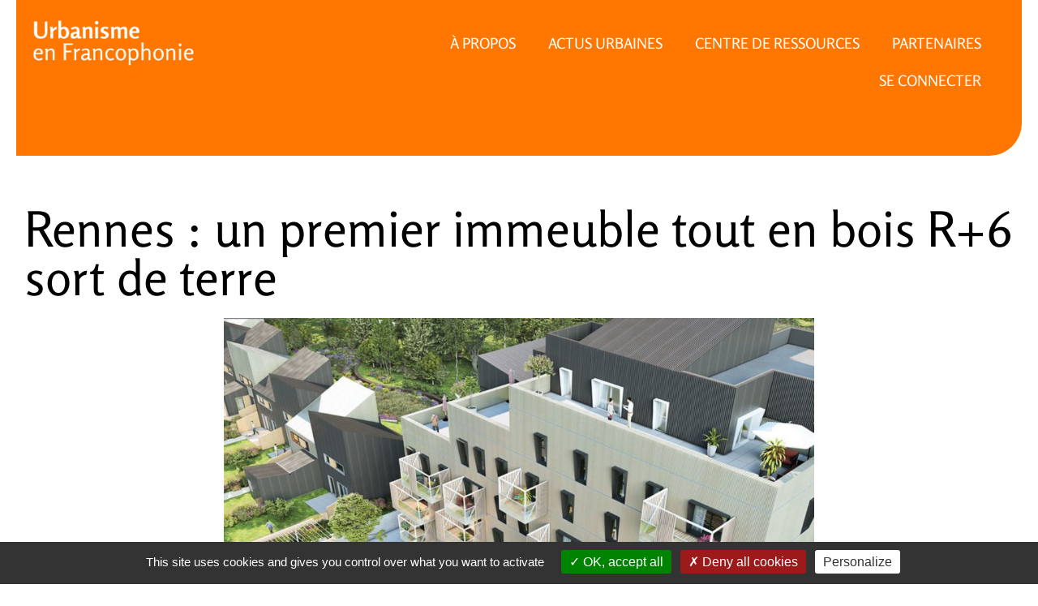

--- FILE ---
content_type: text/css; charset=utf-8
request_url: https://www.urbanisme-francophonie.org/wp-content/uploads/elementor/css/post-1117.css?ver=1762279209
body_size: 186
content:
.elementor-1117 .elementor-element.elementor-element-23709542:not(.elementor-motion-effects-element-type-background), .elementor-1117 .elementor-element.elementor-element-23709542 > .elementor-motion-effects-container > .elementor-motion-effects-layer{background-color:#FF7600;}.elementor-1117 .elementor-element.elementor-element-23709542{transition:background 0.3s, border 0.3s, border-radius 0.3s, box-shadow 0.3s;}.elementor-1117 .elementor-element.elementor-element-23709542 > .elementor-background-overlay{transition:background 0.3s, border-radius 0.3s, opacity 0.3s;}.elementor-widget-nav-menu .elementor-nav-menu .elementor-item{font-family:var( --e-global-typography-primary-font-family ), Sans-serif;font-weight:var( --e-global-typography-primary-font-weight );}.elementor-widget-nav-menu .elementor-nav-menu--main .elementor-item{color:var( --e-global-color-text );fill:var( --e-global-color-text );}.elementor-widget-nav-menu .elementor-nav-menu--main .elementor-item:hover,
					.elementor-widget-nav-menu .elementor-nav-menu--main .elementor-item.elementor-item-active,
					.elementor-widget-nav-menu .elementor-nav-menu--main .elementor-item.highlighted,
					.elementor-widget-nav-menu .elementor-nav-menu--main .elementor-item:focus{color:var( --e-global-color-accent );fill:var( --e-global-color-accent );}.elementor-widget-nav-menu .elementor-nav-menu--main:not(.e--pointer-framed) .elementor-item:before,
					.elementor-widget-nav-menu .elementor-nav-menu--main:not(.e--pointer-framed) .elementor-item:after{background-color:var( --e-global-color-accent );}.elementor-widget-nav-menu .e--pointer-framed .elementor-item:before,
					.elementor-widget-nav-menu .e--pointer-framed .elementor-item:after{border-color:var( --e-global-color-accent );}.elementor-widget-nav-menu{--e-nav-menu-divider-color:var( --e-global-color-text );}.elementor-widget-nav-menu .elementor-nav-menu--dropdown .elementor-item, .elementor-widget-nav-menu .elementor-nav-menu--dropdown  .elementor-sub-item{font-family:var( --e-global-typography-accent-font-family ), Sans-serif;font-weight:var( --e-global-typography-accent-font-weight );}.elementor-1117 .elementor-element.elementor-element-7097b9ab .elementor-nav-menu .elementor-item{font-family:"Rosario", Sans-serif;font-weight:400;}.elementor-1117 .elementor-element.elementor-element-7097b9ab .elementor-nav-menu--main .elementor-item{color:#FFFFFF;fill:#FFFFFF;}.elementor-1117 .elementor-element.elementor-element-7097b9ab .elementor-nav-menu--main .elementor-item:hover,
					.elementor-1117 .elementor-element.elementor-element-7097b9ab .elementor-nav-menu--main .elementor-item.elementor-item-active,
					.elementor-1117 .elementor-element.elementor-element-7097b9ab .elementor-nav-menu--main .elementor-item.highlighted,
					.elementor-1117 .elementor-element.elementor-element-7097b9ab .elementor-nav-menu--main .elementor-item:focus{color:#000000;fill:#000000;}.elementor-1117 .elementor-element.elementor-element-7097b9ab .elementor-nav-menu--main .elementor-item.elementor-item-active{color:#000000;}#elementor-popup-modal-1117{background-color:rgba(0,0,0,.8);justify-content:center;align-items:center;pointer-events:all;}#elementor-popup-modal-1117 .dialog-message{width:100vw;height:100vh;align-items:flex-start;}#elementor-popup-modal-1117 .dialog-close-button{display:flex;}#elementor-popup-modal-1117 .dialog-widget-content{box-shadow:2px 8px 23px 3px rgba(0,0,0,0.2);}@media(max-width:767px){.elementor-1117 .elementor-element.elementor-element-7097b9ab .elementor-nav-menu .elementor-item{font-size:30px;line-height:1.7em;}#elementor-popup-modal-1117{justify-content:center;align-items:center;}}